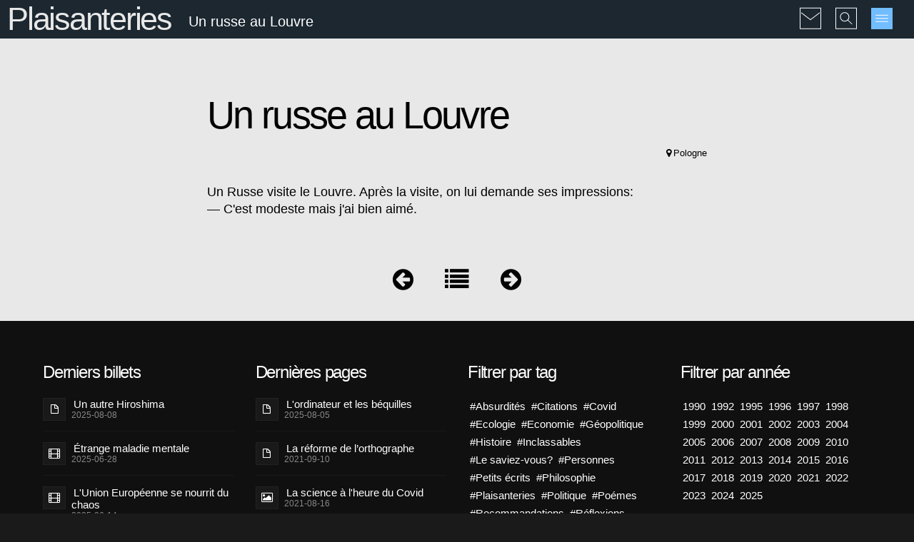

--- FILE ---
content_type: text/html; charset=UTF-8
request_url: https://christopher-jablonski.com/fr/bonus/plaisanteries/russe-au-louvre
body_size: 5542
content:

<!DOCTYPE html>
<html lang="fr" class="responsive">

<head>
	<meta http-equiv="Content-Type" content="text/html; charset=utf-8" />
	<meta name="viewport" content="width=device-width, initial-scale=1, maximum-scale=2, user-scalable=yes" /> 

	<title>Un russe au Louvre | Plaisanteries</title>

			
		<meta name="description" content="Ce qui fait rire ailleurs">
	<meta name="keywords" content="">
	
	<meta name="author" content="www.christopher-jablonski.com" />

<!-- avalaible page transalations -->
<link rel="alternate" hreflang="en" href="https://christopher-jablonski.com/en/bonus/jokes/russian-at-the-louvre" />
<link rel="alternate" hreflang="pl" href="https://christopher-jablonski.com/pl/bonus/dowcipy/rosjanin-w-luwrze" />
<link rel="alternate" hreflang="x-default" href="https://christopher-jablonski.com" />
<!-- avalaible page transalations end -->

	<link rel="icon" type="image/x-icon" href="/favicon.ico"> 
	<link rel="apple-touch-icon" href="/assets/img/touch-icon-iphone.png">
	<link rel="apple-touch-icon" sizes="76x76" href="/assets/img/touch-icon-ipad.png">
	<link rel="apple-touch-icon" sizes="120x120" href="/assets/img/touch-icon-iphone-retina.png">
	<link rel="apple-touch-icon" sizes="152x152" href="/assets/img/touch-icon-ipad-retina.png">

	<link rel="apple-touch-icon" href="https://christopher-jablonski.com/assets/img/apple-touch-icon.png" />
	<meta name="apple-mobile-web-app-title" content="Christophe Jablonski - webmaster, webdesigner, auteur multimedia">

	<noscript>
		<style>
		body {background-color: #fff !important; color: #000 !important; font-size: 1.5em !important; padding: 1em !important;}
		</style>
		This website will not display properly without JavaScript enabled - Ce site ne peut pas s'afficher correctement sans JavaScript - Strony nie wyświetlą się poprawnie bez JavaScript.
	</noscript>

<!-- CSS commun -->
	<link rel="stylesheet" href="/assets/font-awesome/css/font-awesome.min.css"> 
	<link rel="stylesheet" href="/assets/css/basic.css"> 
	<link rel="stylesheet" href="/assets/css/animate.css"> 
	<link rel="stylesheet" href="/assets/css/grid.css"> 
	<link rel="stylesheet" href="/assets/css/grve-slider.css"> 
	<link rel="stylesheet" href="/assets/css/elements.css"> 
	<link rel="stylesheet" href="/assets/css/responsive.css"> 
	<link rel="stylesheet" href="/assets/css/isotope.css"> 

<!-- Modernizr -->
	<script src="/assets/js/modernizr.custom.js"></script> 

<!-- Google Fonts -->
	<link href='https://fonts.googleapis.com/css?family=Lato:300,400%7CRaleway:100,400,300,500,600,700%7COpen+Sans:400,500,600' rel='stylesheet' type='text/css'>


	<link rel="stylesheet" href="/assets/css/gris.css"> 
	<link rel="stylesheet" href="/assets/css/kris-global.css"> 

<!-- if page parent css -->
<link rel="stylesheet" href="https://christopher-jablonski.com/content/08-bonus/2-plaisanteries/dowcipy.css">
<!-- if page css -->

<!-- if page javascript -->

<!-- start iFrame resize -->
<!-- end iFrame resize -->
</head>

<body>

<!-- Skip links -->
<ul class="ahem">
<li><a href="#contenu">Aller au contenu principal</a></li>
<li><a href="#sitemenu">Aller au menu du site</a></li>
</ul>
<!-- CONTENT ======= -->
<div id="wrapper">




<!-- THEME BODY ============================= -->
<div id="theme-body">


<!-- HEADER ================================== -->
<header id="header" data-height="54">

<!-- start bandeau noir -->
<div class="container">

<!-- 
	<div class="logo"><a style="width:35px; height:35px;margin-left:5px;" href="" title="">
	<img src="/assets/img/graphics/home-button.svg" alt="Home"></a></div>
 -->

	<div class="page-title" style="padding-left: 10px;">
						<h2 class="title"><a href="https://christopher-jablonski.com/fr/bonus/plaisanteries" title="index">Plaisanteries</a></h2>
			<div class="sub-title"><span>Un russe au Louvre</span></div>			
			</div>
	<ul class="header-options">
		<!-- <li><a style="width:30px; height:30px;margin-top:13px;" href="" title=""><img src="/assets/img/graphics/home-button.svg" alt="Home"></a></li> -->		<li><a class="header-contact-btn header-options-popup" style="width:30px !important; height:30px !important;margin-top:0;" href="#contact-modal" title="M’écrire"><img src="/assets/img/graphics/contact-button.svg" alt="Contact Menu"></a></li>
		<li><a class="header-search-btn header-options-popup" style="width:30px !important; height:30px !important;margin-top:0;" href="#search-modal" title="Rechercher"><img src="/assets/img/graphics/search-button.svg" alt="Search Menu"></a></li>
		<li><a href="javascript:void();" class="menu-btn" title="Menu principal"><img src="/assets/img/graphics/menu-button.svg" alt="Main Menu"></a></li>
	</ul>

</div>
<!-- end bandeau noir -->

<!-- start modal Search -->
<div id="search-modal" class="header-modal mfp-hide">
	<form class="search" method="get" action="https://christopher-jablonski.com/fr/search">
	<input type="submit" value="&#xf002;" class="search-btn">
	<input id="search" name="q" type="text" value="..." placeholder="Rechercher...">
	</form>
</div>
<!-- end modal Search -->

<!-- start modal Email -->
<div id="contact-modal" class="header-modal mfp-hide">
	<p class="light-text highlight" style="font-size: 2em;">Laissez-moi un message...</p>
	<!-- Form -->
	<form class="element form">
		<div class="form-input">
			<i class="icon-user"></i>
			<input type="text" name="name" placeholder="Nom *">
		</div>
		<div class="form-input">
			<i class="icon-envelope"></i>
			<input type="text" name="email" placeholder="Email *"> 
		</div>
		<div class="form-input">
			<i class="icon-pencil"></i>
			<input type="text" name="subject" placeholder="Sujet *"> 
		</div>
		<div class="form-textarea">
			<textarea name="message" placeholder="Message *"></textarea> 
		</div>
		<div class="form-input">
			<h6 class="light-text highlight">Quiz: Prouvez que vous n'êtes pas un robot:</h6>
			<input type="text" name="quiz" placeholder="Combien d'heures s'écoulent entre un mercredi et un jeudi ?"> 
		</div>
		<a class="btn primary btn-medium form-button">Envoyer</a>
		<div class="form-result"></div>
	</form>
	<!-- End Form -->
</div>
<!-- end modal Email -->

</header>
<!-- HEADER END ============================== -->

<!-- START CONTENT ================================= -->
<section class="section" id="contenu">

<div class="container">
<div class="main-content">

	
<h1 class="ahem">Un russe au Louvre</h1>

<div class="text">
<h1>Un russe au Louvre</h1>
<p class="provenance">Pologne</p>
<p>Un Russe visite le Louvre. Après la visite, on lui demande ses impressions:<br />
— C'est modeste mais j'ai bien aimé.</p></div>

</div><!-- /.main-content (sidebar outside) -->
</div><!-- /.container -->
</section>

<!-- navig.bottom -->
<section class="prev-next-links">
	<a href="https://christopher-jablonski.com/fr/bonus/plaisanteries/repliques" title="Répliques"><i class="awicon icon-circle-arrow-left"></i></a>

<a href="https://christopher-jablonski.com/fr/bonus/plaisanteries" title="Plaisanteries"><i class="awicon icon-list"></i></a>

<a href="https://christopher-jablonski.com/fr/bonus/plaisanteries/sarko-chez-une-voyante" title="Sarko chez une voyante"><i class="awicon icon-circle-arrow-right"></i></a>
</section>
<!-- navig.bottom end -->

<!-- END CONTENT ================================== -->


<!-- FOOTER ================================ -->
<footer class="section">
<!-- container-->
<div class="container">
<!-- main row -->
<div class="row">

<div class="column-4-4 tablet-column-1">
<!-- Row (4 cols)-->
<div class="row">

	<!-- Column 1 (posts) -->
	<div class="column-1-4">
		<!-- Start Latest News -->
		<div class="widget latest-news">
			<h5 class="widget-title">Derniers billets</h5>
			

<!--start IF POST TEXT -->
<div class="widget latest-news">
<ul class="widget-title">
	<li class="standard-post">
	<a class="title" href="https://christopher-jablonski.com/fr/blog/un-autre-hiroshima">Un autre Hiroshima</a>
	<div class="latest-news-date"><time datetime="2025-08-08T00:00:00+00:00">
	2025-08-08</time></div>
	</li>
	<li class="video-post">
	<a class="title" href="https://christopher-jablonski.com/fr/blog/etrange-maladie-mentale">&Eacute;trange maladie mentale</a>
	<div class="latest-news-date"><time datetime="2025-06-28T00:00:00+00:00">
	2025-06-28</time></div>
	</li>
	<li class="video-post">
	<a class="title" href="https://christopher-jablonski.com/fr/blog/ue-se-nourrit-du-chaos">L'Union Europ&eacute;enne se nourrit du chaos</a>
	<div class="latest-news-date"><time datetime="2025-06-14T00:00:00+00:00">
	2025-06-14</time></div>
	</li>
	<li class="quote-post">
	<a class="title" href="https://christopher-jablonski.com/fr/blog/rothschild-controle-argent">Rothschild: Donnez-moi le contr&ocirc;le...</a>
	<div class="latest-news-date"><time datetime="2025-06-13T00:00:00+00:00">
	2025-06-13</time></div>
	</li>
	<li class="video-post">
	<a class="title" href="https://christopher-jablonski.com/fr/blog/la-paix-nucleaire">La paix nucl&eacute;aire...</a>
	<div class="latest-news-date"><time datetime="2024-10-22T00:00:00+00:00">
	2024-10-22</time></div>
	</li>
</ul>
</div>
<!-- end IF POST TEXT-->
		</div>
		<!-- End Latest News -->
	</div>
	<!-- Column 1 end -->

	<!-- Column 2 (pages) -->
	<div class="column-1-4">
		<!-- Latest Pages -->
		<div class="widget latest-news">
			<h5 class="widget-title">Dernières pages</h5>
			

<!--start IF POST TEXT -->
<div class="widget latest-news">
<ul>
	<li class="standard-post">
	<a class="title" href="https://christopher-jablonski.com/fr/bonus/plaisanteries/ordinateur-et-bequilles">L'ordinateur et les b&eacute;quilles</a>
	<div class="popular-post-date"><time datetime="2025-08-05T00:00:00+00:00">
	2025-08-05</time></div>
	</li>
	<li class="standard-post">
	<a class="title" href="https://christopher-jablonski.com/fr/bonus/plaisanteries/la-reforme-de-lortographe">La r&eacute;forme de l&rsquo;orthographe</a>
	<div class="popular-post-date"><time datetime="2021-09-10T00:00:00+00:00">
	2021-09-10</time></div>
	</li>
	<li class="image-post">
	<a class="title" href="https://christopher-jablonski.com/fr/bonus/plaisanteries/covid-pseudoscience">La science &agrave; l'heure du Covid</a>
	<div class="popular-post-date"><time datetime="2021-08-16T00:00:00+00:00">
	2021-08-16</time></div>
	</li>
	<li class="image-post">
	<a class="title" href="https://christopher-jablonski.com/fr/bonus/plaisanteries/covid-liberte">Llibert&eacute; &agrave; l'heure du Covid</a>
	<div class="popular-post-date"><time datetime="2021-08-15T00:00:00+00:00">
	2021-08-15</time></div>
	</li>
	<li class="image-post">
	<a class="title" href="https://christopher-jablonski.com/fr/bonus/plaisanteries/covid-informations">Informations &agrave; l'heure du Covid</a>
	<div class="popular-post-date"><time datetime="2021-08-15T00:00:00+00:00">
	2021-08-15</time></div>
	</li>
</ul>
</div>
<!-- end IF POST TEXT-->
		</div>
		<!-- End Latest Pages -->
	</div>
	<!-- Column 2 end -->

	<!-- Column 3 (tags) -->
	<div class="column-1-4">
	<!-- All Tags -->
	<div class="widget tags">
		<h5 class="widget-title">Filtrer par tag</h5>
 
<div class="widget tags center">
		<ul>
				<li><a  href="https://christopher-jablonski.com/fr/explorator?q=absurdites">#Absurdités</a></li>
				<li><a  href="https://christopher-jablonski.com/fr/explorator?q=citations">#Citations</a></li>
				<li><a  href="https://christopher-jablonski.com/fr/explorator?q=covid">#Covid</a></li>
				<li><a  href="https://christopher-jablonski.com/fr/explorator?q=ecologie">#Ecologie</a></li>
				<li><a  href="https://christopher-jablonski.com/fr/explorator?q=economie">#Economie</a></li>
				<li><a  href="https://christopher-jablonski.com/fr/explorator?q=geopolitique">#Géopolitique</a></li>
				<li><a  href="https://christopher-jablonski.com/fr/explorator?q=histoire">#Histoire</a></li>
				<li><a  href="https://christopher-jablonski.com/fr/explorator?q=inclassables">#Inclassables</a></li>
				<li><a  href="https://christopher-jablonski.com/fr/explorator?q=curiosites">#Le saviez-vous?</a></li>
				<li><a  href="https://christopher-jablonski.com/fr/explorator?q=personnes">#Personnes</a></li>
				<li><a  href="https://christopher-jablonski.com/fr/explorator?q=nouvelles">#Petits écrits</a></li>
				<li><a  href="https://christopher-jablonski.com/fr/explorator?q=philosophie">#Philosophie</a></li>
				<li><a  href="https://christopher-jablonski.com/fr/explorator?q=plaisanteries">#Plaisanteries</a></li>
				<li><a  href="https://christopher-jablonski.com/fr/explorator?q=politique">#Politique</a></li>
				<li><a  href="https://christopher-jablonski.com/fr/explorator?q=poemes">#Poémes</a></li>
				<li><a  href="https://christopher-jablonski.com/fr/explorator?q=recommandations">#Recommandations</a></li>
				<li><a  href="https://christopher-jablonski.com/fr/explorator?q=reflexions">#Réflexions</a></li>
				<li><a  href="https://christopher-jablonski.com/fr/explorator?q=sculptures">#Sculptures</a></li>
				<li><a  href="https://christopher-jablonski.com/fr/explorator?q=statistiques">#Statistiques</a></li>
				<li><a  href="https://christopher-jablonski.com/fr/explorator?q=traductions">#Traductions et réimpressions</a></li>
				<li><a  href="https://christopher-jablonski.com/fr/explorator?q=union">#UE</a></li>
				<li><a  href="https://christopher-jablonski.com/fr/explorator?q=ukraine">#Ukraine</a></li>
				<li><a  href="https://christopher-jablonski.com/fr/explorator?q=webdesign">#Webdesign</a></li>
			</ul>
</div><!-- end TAGS -->
</div>
	<!-- End All Tags -->

	<!-- All ContentTypes -->
	<div class="widget tags">
		<h5 class="widget-title">Filtrer par contenu</h5>
 
<div class="widget tags center">
		<ul>
				<li><a  href="https://christopher-jablonski.com/fr/explorator?q=standard">#</a></li>
				<li><a  href="https://christopher-jablonski.com/fr/explorator?q=audio">#Audio</a></li>
				<li><a  href="https://christopher-jablonski.com/fr/explorator?q=interactives">#Cartes interactives</a></li>
				<li><a  href="https://christopher-jablonski.com/fr/explorator?q=dessins">#Dessins</a></li>
				<li><a  href="https://christopher-jablonski.com/fr/explorator?q=galeries">#Galeries</a></li>
				<li><a  href="https://christopher-jablonski.com/fr/explorator?q=pdf">#PDF</a></li>
				<li><a  href="https://christopher-jablonski.com/fr/explorator?q=videos">#Vidéos</a></li>
			</ul>
</div><!-- end Types -->
</div>
	<!-- End All ContentTypes -->


</div>
	<!-- Column 3 end -->
	
	<!-- Column 4 (years+socials) -->
	<div class="column-1-4">
	<!-- Years -->
	<div class="widget tags">
		<h5 class="widget-title">Filtrer par année</h5>
<div class="widget tags center">
		<ul>
				<li><a  href="https://christopher-jablonski.com/fr/explorator?q=1990">1990</a></li>
				<li><a  href="https://christopher-jablonski.com/fr/explorator?q=1992">1992</a></li>
				<li><a  href="https://christopher-jablonski.com/fr/explorator?q=1995">1995</a></li>
				<li><a  href="https://christopher-jablonski.com/fr/explorator?q=1996">1996</a></li>
				<li><a  href="https://christopher-jablonski.com/fr/explorator?q=1997">1997</a></li>
				<li><a  href="https://christopher-jablonski.com/fr/explorator?q=1998">1998</a></li>
				<li><a  href="https://christopher-jablonski.com/fr/explorator?q=1999">1999</a></li>
				<li><a  href="https://christopher-jablonski.com/fr/explorator?q=2000">2000</a></li>
				<li><a  href="https://christopher-jablonski.com/fr/explorator?q=2001">2001</a></li>
				<li><a  href="https://christopher-jablonski.com/fr/explorator?q=2002">2002</a></li>
				<li><a  href="https://christopher-jablonski.com/fr/explorator?q=2003">2003</a></li>
				<li><a  href="https://christopher-jablonski.com/fr/explorator?q=2004">2004</a></li>
				<li><a  href="https://christopher-jablonski.com/fr/explorator?q=2005">2005</a></li>
				<li><a  href="https://christopher-jablonski.com/fr/explorator?q=2006">2006</a></li>
				<li><a  href="https://christopher-jablonski.com/fr/explorator?q=2007">2007</a></li>
				<li><a  href="https://christopher-jablonski.com/fr/explorator?q=2008">2008</a></li>
				<li><a  href="https://christopher-jablonski.com/fr/explorator?q=2009">2009</a></li>
				<li><a  href="https://christopher-jablonski.com/fr/explorator?q=2010">2010</a></li>
				<li><a  href="https://christopher-jablonski.com/fr/explorator?q=2011">2011</a></li>
				<li><a  href="https://christopher-jablonski.com/fr/explorator?q=2012">2012</a></li>
				<li><a  href="https://christopher-jablonski.com/fr/explorator?q=2013">2013</a></li>
				<li><a  href="https://christopher-jablonski.com/fr/explorator?q=2014">2014</a></li>
				<li><a  href="https://christopher-jablonski.com/fr/explorator?q=2015">2015</a></li>
				<li><a  href="https://christopher-jablonski.com/fr/explorator?q=2016">2016</a></li>
				<li><a  href="https://christopher-jablonski.com/fr/explorator?q=2017">2017</a></li>
				<li><a  href="https://christopher-jablonski.com/fr/explorator?q=2018">2018</a></li>
				<li><a  href="https://christopher-jablonski.com/fr/explorator?q=2019">2019</a></li>
				<li><a  href="https://christopher-jablonski.com/fr/explorator?q=2020">2020</a></li>
				<li><a  href="https://christopher-jablonski.com/fr/explorator?q=2021">2021</a></li>
				<li><a  href="https://christopher-jablonski.com/fr/explorator?q=2022">2022</a></li>
				<li><a  href="https://christopher-jablonski.com/fr/explorator?q=2023">2023</a></li>
				<li><a  href="https://christopher-jablonski.com/fr/explorator?q=2024">2024</a></li>
				<li><a  href="https://christopher-jablonski.com/fr/explorator?q=2025">2025</a></li>
			</ul>
</div>
	</div>
	<!-- End years -->
	
	<!-- start LANGUES -->
	<h5 class="widget-title">Filtrer par langue</h5>
<div class="widget tags">
		<ul>
				<li><a  href="https://christopher-jablonski.com/en/explorator/?q=en">en</a></li>
				<li><a  href="https://christopher-jablonski.com/fr/explorator/?q=fr">fr</a></li>
				<li><a  href="https://christopher-jablonski.com/pl/explorator/?q=pl">pl</a></li>
			</ul>
</div>
	<!-- end LANGUES -->

	<!-- Socials -->
	<div class="widget social">
		<h5 class="widget-title">Recommander</h5>
		<ul>
			<li><a href="https://www.facebook.com/sharer/sharer.php?u=https://christopher-jablonski.com/fr/bonus/plaisanteries/russe-au-louvre" title="Facebook" target="_blank"><i class="icon-facebook"></i></a></li>
			<li><a href="https://twitter.com/home?status=https://christopher-jablonski.com/fr/bonus/plaisanteries/russe-au-louvre" title="Twitter" target="_blank"><i class="icon-twitter"></i></a></li>
			<li><a href="https://www.linkedin.com/shareArticle?mini=true&amp;url=https://christopher-jablonski.com/fr/bonus/plaisanteries/russe-au-louvre" title="Linkedin" target="_blank"><i class="icon-linkedin-sign"></i></a></li>
			<li><a href="https://plus.google.com/share?url=https://christopher-jablonski.com/fr/bonus/plaisanteries/russe-au-louvre" title="Google+" target="_blank"><i class="icon-google-plus-sign"></i></a></li>
			<li><a href="https://pinterest.com/pin/create/button/?url=&amp;media=https://christopher-jablonski.com/fr/bonus/plaisanteries/russe-au-louvre&amp;description=" title="Pinterest" target="_blank"><i class="icon-pinterest-sign"></i></a></li>
			<li><a href="mailto:?&amp;subject=Lien%20Christophe%20Jablonski&amp;body=Bonjour,%0Aje%20te%20recommande%20une%20page%20du%20site%20de%20Christophe%20Jablonski%20%3A%0Ahttps://christopher-jablonski.com/fr/bonus/plaisanteries/russe-au-louvre" title="Email" target="_blank"><i class="icon-envelope"></i></a></li>
		</ul>
	</div>
	<!-- End Socials -->

	</div>
	<!-- Column 4 end -->

</div><!-- Row (4 cols) end -->
</div><!-- /.column-4-4 -->
</div><!-- main row end -->
</div><!-- container end -->

<section class="footer-bar">
	<div class="container">
		<div class="row">

			<div class="column-1-1">
				<div class="copyright">
					<a href="https://christopher-jablonski.com/fr">&copy; 2004-2026 Christophe Jablonski</a>
					 • <a href="https://christopher-jablonski.com/fr/conditions">Conditions d'utilisation</a> • <a href="https://christopher-jablonski.com/fr/sitemap">Plan du site</a>
				</div>
			</div>

		</div>
	</div>
</section>
<!-- section footer-bar end -->

</footer>
<!-- FOOTER END ============================ -->

</div><!-- /.theme-body -->
</div><!-- /.wrapper -->

<!-- MAIN NAVIGATION ========== -->
<nav class="main-menu" id="sitemenu">
<p class="ahem">Menu du site :</p>
<div class="close-btn"></div>

<!-- START treemenu -->
  <ul>
<!-- start modal Language Selector -->
	<li id="mmlang" class="center">	  
				<span style="padding: 0 5px;">
		  <a href="https://christopher-jablonski.com/en/bonus/jokes/russian-at-the-louvre" >
			<img src="/assets/img/flag-en.png" alt="English" title="English" style="width: 25px;">
		  </a>
		</span>
				<span style="padding: 0 5px;">
		  <a href="https://christopher-jablonski.com/fr/bonus/plaisanteries/russe-au-louvre"  class="active current">
			<img src="/assets/img/flag-fr.png" alt="French" title="French" style="width: 25px;">
		  </a>
		</span>
				<span style="padding: 0 5px;">
		  <a href="https://christopher-jablonski.com/pl/bonus/dowcipy/rosjanin-w-luwrze" >
			<img src="/assets/img/flag-pl.png" alt="Polish" title="Polish" style="width: 25px;">
		  </a>
		</span>
		 	</li>
<!-- end modal Language Selector -->


		<li >
		  <a  href="https://christopher-jablonski.com/fr">Accueil</a>

		  
		</li>

    
		<li >
		  <a  href="https://christopher-jablonski.com/fr/presentation">Pr&eacute;sentation</a>

		  			  <ul class="submenu" >
									<li >
					  <a href="https://christopher-jablonski.com/fr/presentation/portfolio">Portfolio</a>
					</li>
									<li >
					  <a href="https://christopher-jablonski.com/fr/presentation/testimonials">R&eacute;f&eacute;rences</a>
					</li>
							  </ul>
	      
		</li>

    
		<li >
		  <a  href="https://christopher-jablonski.com/fr/blog">Blog</a>

		  
		</li>

    
		<li >
		  <a  href="https://christopher-jablonski.com/fr/invites">Invit&eacute;s</a>

		  			  <ul class="submenu" >
									<li >
					  <a href="https://christopher-jablonski.com/fr/invites/agnieszka-bieniasz">Agnieszka Bieniasz</a>
					</li>
									<li >
					  <a href="https://christopher-jablonski.com/fr/invites/anne-guerin-castell">Anne Gu&eacute;rin-Castell</a>
					</li>
									<li >
					  <a href="https://christopher-jablonski.com/fr/invites/antoine-leaument">Antoine L&eacute;aument</a>
					</li>
									<li >
					  <a href="https://christopher-jablonski.com/fr/invites/khaled-freak">Khaled Freak</a>
					</li>
									<li >
					  <a href="https://christopher-jablonski.com/fr/invites/la-parisienne-liberee">La parisienne lib&eacute;r&eacute;e</a>
					</li>
									<li >
					  <a href="https://christopher-jablonski.com/fr/invites/maria-grodecka">Maria Grodecka</a>
					</li>
									<li >
					  <a href="https://christopher-jablonski.com/fr/invites/philippe-genty">Philippe Genty</a>
					</li>
									<li >
					  <a href="https://christopher-jablonski.com/fr/invites/serge-belliot">Serge Belliot</a>
					</li>
									<li >
					  <a href="https://christopher-jablonski.com/fr/invites/zofia-badura">Zofia Badura</a>
					</li>
									<li >
					  <a href="https://christopher-jablonski.com/fr/invites/zofia-beszczynska">Zofia Beszczyńska</a>
					</li>
							  </ul>
	      
		</li>

    
		<li >
		  <a  href="https://christopher-jablonski.com/fr/famille">Pages familiales</a>

		  			  <ul class="submenu" >
									<li >
					  <a href="https://christopher-jablonski.com/fr/famille/alicja-marzec">Alicja Marzec</a>
					</li>
									<li >
					  <a href="https://christopher-jablonski.com/fr/famille/andrzej-jablonski">Andrzej Jabłoński</a>
					</li>
									<li >
					  <a href="https://christopher-jablonski.com/fr/famille/emilia-czapska">Emilia Czapska</a>
					</li>
									<li >
					  <a href="https://christopher-jablonski.com/fr/famille/ewelina-marzec">Ewelina Marzec</a>
					</li>
									<li >
					  <a href="https://christopher-jablonski.com/fr/famille/f11">F11</a>
					</li>
									<li >
					  <a href="https://christopher-jablonski.com/fr/famille/jerzy-jablonski">Jerzy Jabłoński</a>
					</li>
									<li >
					  <a href="https://christopher-jablonski.com/fr/famille/joseph-henelt">Joseph Henelt</a>
					</li>
									<li >
					  <a href="https://christopher-jablonski.com/fr/famille/kris">Kris</a>
					</li>
									<li >
					  <a href="https://christopher-jablonski.com/fr/famille/krystyna-jablonska">Krystyna Jabłońska</a>
					</li>
									<li >
					  <a href="https://christopher-jablonski.com/fr/famille/marian-jablonski">Marian Jabłoński</a>
					</li>
									<li >
					  <a href="https://christopher-jablonski.com/fr/famille/teresa-kunigiel">Teresa Kunigiel</a>
					</li>
									<li >
					  <a href="https://christopher-jablonski.com/fr/famille/genealogie">G&eacute;n&eacute;alogie</a>
					</li>
							  </ul>
	      
		</li>

    
		<li  class="current">
		  <a  href="https://christopher-jablonski.com/fr/bonus">Bonus</a>

		  			  <ul class="submenu"  style="display:block;">
									<li  class="current">
					  <a href="https://christopher-jablonski.com/fr/bonus/plaisanteries">Plaisanteries</a>
					</li>
									<li >
					  <a href="https://christopher-jablonski.com/fr/bonus/predispositions">Pr&eacute;dispositions</a>
					</li>
									<li >
					  <a href="https://christopher-jablonski.com/fr/bonus/tests">Tests</a>
					</li>
									<li >
					  <a href="https://christopher-jablonski.com/fr/bonus/webcolors">Webcolors</a>
					</li>
							  </ul>
	      
		</li>

      </ul>
<!-- END treemenu -->
</nav>

<!-- JS LIBRARIES -->
<div>
<script src="/assets/js/jquery-1.9.1.min.js"></script>
<script src="/assets/js/jquery.easing.1.3.js"></script>
<script src="/assets/js/jquery.appear.js"></script>
<script src="/assets/js/afterresize.js"></script>
<script src="/assets/js/imagesloaded.pkgd.min.js"></script>
<script src="/assets/js/jquery.carouFredSel-6.2.1.js"></script>
<script src="/assets/js/jquery.touchSwipe.min.js"></script>
<script src="/assets/js/jquery.flexslider.js"></script>
<script src="/assets/js/jquery.fitvids.js"></script>
<script src="/assets/js/retina-1.1.0.min.js"></script>
<script type="text/javascript" src="/assets/js/jquery.hoverdir.js"></script>
<script src="/assets/js/jquery.isotope.min.js"></script>
<script src="/assets/js/jquery.magnific-popup.min.js"></script>
<script src="/assets/js/jquery.parallax.min.js"></script>
<script src="/assets/js/jquery.transit.js"></script>
<script src="/assets/js/jquery.sticky.js"></script>
<script src="/assets/js/main.js"></script>
</div>


</body>
</html>


--- FILE ---
content_type: text/css
request_url: https://christopher-jablonski.com/assets/css/gris.css
body_size: 2469
content:
/**
* cette feuille remplace "aqua.css" et regroupe les modifications effectuées 
* sur des css originaux qu'elle overwrites. Ergo : elle doit être la dernière à être
* chargée !.
* Les css "animate.css"+"slider.css"+"isotope.css"+responsive.css" 
* n'ont pas été modifiées 
*
* moj bkgd gris = #e8e8e8 ;
* ich bleu menu = #72BDFF ;
*/

/* ====== start full "aqua.css" with modified colors + kris additions ======= */

 /* ------ Body - widac przy animacjach ------ */
body {
	background-color: #1a1a1a; 
}

/* ------ Slider Caption ------ */
.slider-caption.light {
	color: #fff !important;
}

.slider-caption.dark {
	color: #000 !important;
}

.slider-caption .dark-bg {
	color: #fff !important;
	background-color: rgba(0,0,0,0.3);
}

/* ------ Main Menu ------ */
.main-menu a {
	color: #fff;
}

.main-menu a:hover,
.main-menu .active > a ,
.main-menu .current > a{
	color: #72BDFF;
}

/* ------ Main Body ------ */

/* ------ Borders ------ */
.tabs-title li ,
.pagination li a,
.latest-news li,
.latest-news li:before,
.popular-post li,
.tags li a,
.horizontal-tab .tabs-title,
.social li a,
.search-btn,
.archives li ,
.categories li ,
.contact-info li,
.widget.comments li,
.blog-masonry .post-content,
.blog-label .post-wraper,
.blog-label .post-content,
.filter li ,
.header-style-2 .menu,
.header-style-3 .menu,
.portfolio-nav,
.portfolio-nav li,
.menu-responsive .menu  li,
.accordion.style-2 .title,
.about-author,
.comment-content ,
.blog-label .post-format,
.related-post .filter,
.image-hover-icon ,
#topbar-responsive #topbar-left ,
#topbar-responsive #topbar-right,
.post-quote .post-content ,
.post-link .post-content,
.toggle.style-2 .title,
.section,
.form-result.active,
.awicon-box:hover .awicon:after,
.bar,
.title-line:after,
.title-line:before,
/* 
.title-double-line:after,
.title-double-line:before,
 */
hr,
code,
table,
tr,
th,
td,
.header-search,
input[type='text'],
input[type='input'],
input[type='password'],
input[type='email'],
input[type='number'],
input[type='url'],
input[type='tel'],
input[type='search'],
textarea{
	border-color: #999 !important;
}

/* ------ Primary Border ------ */
.btn.primary,
.awicon-box.white-box .awicon {
	border-color: #72BDFF;
}

.btn.primary:hover {
	border-color: #1c2730 !important;
}

/* ------ Primary Background ------ */
.primary,
.tabs-title li.active,
.tabs-title li.active:hover,
.pagination li a.current,
.accordion.style-1 .title.active:before,
.toggle.style-1 .title.active:before,
.accordion.style-2 .title.active,
.toggle.style-2 .title.active,
.filter li.selected,
.filter li.selected:hover,
.search-btn:hover,
.style-2 th,
.mobile .style-2 td:first-child ,
.awicon-box.white-box .awicon,
.menu > li > a:after,
.awicon-box:after,
blockquote:before,
.page-title-primary-bg,
.menu-btn  ,
.close-btn ,
.carousel-btn,
.slider .flex-direction-nav li a  {
	background-color: #72BDFF !important;
	color: #fff;
}

::selection {
	background-color: #72BDFF;
	color: #fff;
}

::-moz-selection {
	background-color: #72BDFF; 
	color: #fff;
}

/* ------ Primary Text ------ */
a,
.post-title:hover,
.blockquote:before,
.latest-news .title:hover,
.popular-post .title:hover,
.single-post .post-meta a:hover,
.portfolio-title a:hover,
.list li:before ,
.archives a:hover,
.categories a:hover,
.portfolio-nav li a:hover,
.filter li:hover,
.related-post .filter li.selected,
.related-post .filter li:hover.selected,
.page-title .post-meta span:before,
.btn.btn-line:hover,
#search-modal .search-btn,
.hover-item a .hover-title:before {
	color: #999;
}

.highlight {
	color: #72BDFF !important;
}

/* ------ Primary Text Hover ------ */
a:hover {
	color: #1c2730;
}

/* ------ Primary Background Hover ------ */
#header,
.carousel figcaption,
.btn.primary:hover,
.blog .media,
.blog-masonry .media,
.tags li a:hover,
.social li a:hover,
.tabs-title li:hover,
.blog-label .post-wraper:hover .post-format:after {
	background-color: #1c2730 !important;
	color: #fff !important;
}

/* ------ Light Background ------ */
.tabs-title li,
.accordion.style-1 .title:before,
.toggle.style-1 .title:before,
.accordion.style-2 .title,
.toggle.style-2 .title ,
.bar,
.comment-content,
.post-quote .post-content,
.post-link .post-content,
.portfolio-nav li a:hover,
.related-post .filter,
.menu-responsive .menu ul.sub-menu,
.latest-news li:before,
.tags li a,
.social li a,
.filter li,
.form-result.active,
.blog-label .post-wraper ,
th,
.pagination li a,
.mobile td:first-child,
tbody tr:hover,
code ,
input[type='text'],
input[type='input'],
input[type='password'],
input[type='email'],
input[type='number'],
input[type='url'],
input[type='tel'],
input[type='search'],
textarea {
	background-color: transparent;
}

/* ------ Heading Colors ------ */
.main-content h1,
.main-content h2,
.main-content h3,
.main-content h4,
.main-content h5,
.main-content h6,
.sidebar h1,
.sidebar h2,
.sidebar h3,
.sidebar h4,
.sidebar h5,
.sidebar h6,
.post-title,
.box-title,
.portfolio-title a,
.blog-label a .post-title,
.accordion.style-1 .title.active {
	color: #000;
}

/* ------ Text Color ------ */
body,
.pagination li a,
.single-post .post-meta a,
.latest-news li:before,
.search-btn ,
.archives a,
.tags li a,
.categories a,
.portfolio-nav li a,
.blog-label a .post-date,
#theme-body .social li a,
blockquote.style-2:before {
	color:#666666;
}

/* ------ Feature Section ------ */
#feature-section {
	background-color: #000;
}

/* ------ Hovers ------ */
.mask  {
	background-color: #1c2730;
}

/* ------ Overlay ------ */
.white-overlay:before {
	background-color: #fff;
}

.black-overlay:before {
	background-color: #000;
}

.primary-overlay:before {
	background-color: #72BDFF;
}

/* ------ Icons Box ------ */
.awicon-box .awicon,
.awicon-box-small .awicon {
	color: #72BDFF;
}

.awicon-box:hover .box-title,
.awicon-box-small:hover .box-title{
	color: #72BDFF;
}

.awicon-box .awicon {
	border-color: #e9e9e9;
}

/* ------ Footer ------ */
footer {
	background-color: #111010;
	color: #fff;
}

/* ------ Text Color ------ */
footer .latest-news .title,
footer .popular-post .title,
footer .tags a,
footer .latest-news li:before,
footer .widget.social li a,
footer .archives a,
footer .categories a{
	color:#fff !important;
}

/*-- Primary Text Color --*/
footer .latest-news .title:hover,
footer .popular-post .title:hover,
footer .archives a:hover,
footer .categories a:hover{
	color:#000  !important; /* kris bylo #72BDFF */
}

/* ------ Primary Background Hover ------ */
footer .tags li a:hover,
footer .social li a:hover{
	background-color: #72BDFF !important;	
	color: #fff;
	opacity: 1;
}
/* dodaek kris */
footer a:hover {text-decoration: none !important;}
.copyright a {color: #fff !important;}
.copyright a:hover {color: #72BDFF !important;}


/* ------ Borders ------ */
footer .latest-news li,
footer .latest-news li:before,
footer .popular-post li,
footer .tags li a,
footer .social li a,
footer .search-btn,
footer .archives li ,
footer .categories li ,
footer .contact-info li,
footer .widget.comments li {
	border-color: rgba(255,255,255,0.04) !important;
}

/* ------ Light Background ------ */
footer .latest-news li:before,
footer .tags li a,
#theme-body footer .social li a {
	background-color: rgba(255,255,255,0.04);
}

/* ------ Footer Bar & Body (copyright) ------ */
.footer-bar,
.wrapper {
	background-color: #000;
}

/* ------ Color Section 01 ------ */
.color-section-1 {
	background-color: #1c2730;
	color: #fff;
	padding: 60px 0px 30px 0px;
}

/* ------ Color Section 02 ------ */
.color-section-2 {
	background-color: #1c2730;
}

/* ------ Color Section 03 ------ */
.color-section-3 {
	background-color: #F34522;
}

/* ------ Color Section 04 ------ */
.color-section-4 {
	background-color: #222222;
}

/* ------ Color Section 05 ------ */
.color-section-5 {
	background-color: #72BDFF;
}

/* ------ Color Section 06 (tutaj sa schowane kolorki harmonijki KRIS ------ */
.color-section-6 {
	background-color: #9E110B;
	/* background-color: #72BDFF; */
}

/* ------ Dark Section ------ */
.dark-color h1,
.dark-color h2,
.dark-color h3,
.dark-color h4,
.dark-color h5,
.dark-color h6 {
	color: #000;
}

.dark-color {
	color: #666666;
}

/* ------ Breadcrumb dark ------ */
.dark-color  .breadcrumb li a,
.dark-color  .breadcrumb li a:hover {
	color: #000;
}

/* ------ Light Section ------ */
.light-color,
.light-color h1,
.light-color h2,
.light-color h3,
.light-color h4,
.light-color h5,
.light-color h6 {
	color: #fff;
}

.light-color .title-line:after,
.light-color .title-line:before,
/* 
.light-color .title-double-line:after,
.light-color .title-double-line:before,
 */
.light-color hr {
	border-color: rgba(255,255,255,0.5) !important;
}

/* ------ Breadcrumb light ------ */
.light-color  .breadcrumb li a,
.light-color  .breadcrumb li a:hover  {
	color: #fff;
}
/* ======= end full "aqua.css" ========== */

/* ========= Ajouts de KRIS =========== */
.widget li .active {background-color: #72BDFF;}
/* dolozyc wszystkie "active", "selected" i "current" raz jeszcze tutaj, zeby wyswietlaly sie poprawnie */

/* 
@media (min-width: 1000px) {
.chapeau {
	max-width: 800px;
	margin: auto;
	text-align: justify;
	font-size: 1.2em; 
	font-weight: 200; 
}
}
 */

.pagination li a { color: #000 !important; text-decoration: none; }

.pagination li a:hover {
	background-color: #1c2730 !important;
	color: #000 !important;
}

/* search page */
.search-page form, .search-page input, .search-page .search-btn {font-size: 1em; color: #000; line-height: 1em;}

.isotope-item a:hover {color: #000 !important;}


--- FILE ---
content_type: text/css
request_url: https://christopher-jablonski.com/content/08-bonus/2-plaisanteries/dowcipy.css
body_size: 110
content:
.main-content {max-width: 700px; margin: auto;}
.main-content .date {font-size: 0.8em; text-align: right;}
/* .main-content h1 {color: #000; font-size: 3em;} */
.main-content h2 {color: #666; font-size: 1.5em; color: red;}
.main-content blockquote {font-style: italic;}

small {display: inline; vertical-align: middle; }


--- FILE ---
content_type: application/javascript
request_url: https://christopher-jablonski.com/assets/js/main.js
body_size: 6065
content:

(function($) {

	"use strict";

	var Main = {

		init: function() {
			
			//Header Settings
			this.headerSettings();
			
			//Feature Section
			this.featureSection();
			
			//Sticky
			this.stickyItems();
			
			//Header Options
			this.headerOptions();
			
			//Main Menu
			this.mainMenu();
			
			//Bg Loader
			this.bgLoader();
			
			//Animation Bg
			this.animatedBg();
			
			//Filters
			this.filters();
			
			//Portfolio Fields
			this.portfolioFields();
			
			//Section Full Width
			this.fullWidth();
			
			//Fixed Sidebar
			this.fixedSidebar();
			
			//Progress Bars
			this.progressBars();
			
			//Accordion Toggles
			this.accordionToggle();
			
			//Tabs
			this.tabs();
			
			//Info Box
			this.infoBox();
			
			//partners
			this.advancedPartners();
			
			//Video Bg
			this.videoBg();
			
			//Back to top
			this.backtoTop();
			
			//Carousel
			this.carousel();
				
			//Isotope
			this.isotope();
			
			//Hovers
			this.hovers();
			
			//Slider
			this.slider();
			
			//Magnific Popup
			this.popUp();
			
			//Map
			this.map();
			
			//Animations
			this.animations();
			
			//Contact Form
			this.contactForm();
			
			//Testimonial
			this.testimonial();

			//Stamp Gallery
			this.stampGallery();

			//Fit Vid
			this.fitVid();
		
		
		},
			
		headerSettings: function() {

			var header = $('#header'),
				headerHeight = parseInt(header.attr('data-height')),
				logo = header.find('.logo'),
				element = header.find('img');
			
			header.css('height',headerHeight);
			logo.css('height',headerHeight);
			logo.find('img').css('max-height',headerHeight);
			
			if(!$('#feature-section').length && !isMobile.any()){
				header.css('position','fixed');
			}
			
			//Show Header
			imagesLoaded(element,function(){
				
				header.animate({'opacity':1},500);
				$('#wrapper').css('visibility','visible');
				$('.sub-title span').stop(true,true).transition({ x: 0, delay:600 },600,'cubic-bezier(0.77, 0, 0.175, 1)');
				
			});	
	
		},
		
		stickyItems: function(){
			if(!isMobile.any() && $(window).width() > 1023 ){
			
				$('#header').sticky({ topSpacing: 0 });
			
			}
		},
		
		headerOptions: function() {
				
			$('.header-search-btn').click(function(){
			
				setTimeout(function () {
					$('#search-modal').find('#search').focus();
				}, 100);
				
			});
		
		},
		
		mainMenu: function() {
		
			var mainMenu = $('.main-menu'),
				menuItem = mainMenu.find(' > ul > li '),
				subMenu = menuItem.find(' ul '),
				btnMenu = $('<div/>', {'class':'mainmenu-btn'}),
				$this = this;
		
			menuItem.addClass('menu-item');
			subMenu.addClass('submenu');
			subMenu.parent().addClass('have-child');
			btnMenu.prependTo('.have-child');
			
			$('.menu-btn').click(function(event){

				
				$('#wrapper').toggleClass('menu-open');
					
					$('.main-menu').css('display','block');
					$('.main-menu > ul ').transition({ x: 0 },500,'cubic-bezier(0,0.9,0.3,1)', {queue: false});
					$('.close-btn ').transition({ x: 0, delay: 900 },300,'cubic-bezier(0,0.9,0.3,1)');
					

				event.preventDefault();
				
				menuItem.each(function(i) {
					$(this).transition({ x: 0, delay:i*200 },600,'cubic-bezier(0,0.9,0.3,1)', {queue: false});
				});
			});
			
			
			$('.mainmenu-btn').click(function(){
				
				$(this).parent().toggleClass('active');
				$(this).parent().find(' > .submenu ').slideToggle(200);
				
			});
			$('.close-btn').click(function (event){
			
				$('#wrapper').toggleClass('menu-open');
				
				menuItem.transition({ x: 320 },0);
				$(this).transition({ x: 320 },600,'cubic-bezier(0,0.9,0.3,1)', {queue: false});
				$('.main-menu > ul ').transition({ x: 320 },600,'cubic-bezier(0,0.9,0.3,1)',function(){
				
					subMenu.css('display','none');
					menuItem.removeClass('active');
					$('.main-menu').css('display','none');
				
				});
				
				event.preventDefault();
			});
			
		},
		
		featureSection: function(){
		
			if($('#feature-section').hasClass('fullscreen')) {
			
				
				var windowHeight = $(window).height(),
					windowWidth = $(window).width(),
					headerHeight = $('#header').attr('data-height');
					
				$('#feature-section').css({'height':windowHeight - headerHeight});
				$('#theme-body').css({'top':windowHeight - headerHeight});
				
				if(isMobile.any()) {
					$('#feature-section').css({'position':'relative'});
					$('#theme-body').css({'top':0});
				}
					
					
			} else {
			
				var featureHeight = $('#feature-section').attr('data-height');

				$('#feature-section').css({'height':featureHeight});
				$('#theme-body').css({'top':parseInt(featureHeight)});
				
				if(isMobile.any()) {
					$('#feature-section').css({'position':'relative'});
					$('#theme-body').css({'top':0});
				}
				
			}
		
			//Feature Slider
			if($('.feature-element.slider').length && $('#feature-section').hasClass('fullscreen')) {

				$('.feature-element.slider').find('.slides li').css({'height':windowHeight - headerHeight, 'width':windowWidth});
				
				if(!isMobile.any()) {
					$(window).on("scroll", function() {
					
						var $scroll = $(window).scrollTop();

						$('.feature-element.slider').find('.slider-caption').css({ 'opacity' : (1 - $scroll/600) });
						
						
					});
				}
			} else {
			
				$('.feature-element.slider').find('.slides li').css({'height':parseInt(featureHeight)});
				
			}
			
			//Feature Map
			if($('.feature-element.map').length && $('#feature-section').hasClass('fullscreen')) {
				
				if(isMobile.any()) {
					$('#feature-section, .feature-element.map').css({'height':windowHeight/2, 'width':windowWidth});
					$('#theme-body').css({'top':windowHeight/2});
				} else {	
					$('.feature-element.map').css({'height':windowHeight - headerHeight, 'width':windowWidth});
				}
				
			} else {
			
				$('.feature-element.map').css({'height':parseInt(featureHeight)});
				
			}
			
		},
		
		slider: function() {

			$('.slider').each(function(){
				var $that = $(this);
					
					$that.flexslider({
						animation: "fade",
						controlNav: false,
						smoothHeight: false,
						animationSpeed: 500,
						easing: "linear",
						nextText: " ",
						prevText: " ",
						directionNav: true,
						pauseOnHover: false,
						animationLoop: true,
						useCSS: true,
						slideshowSpeed: 3500
					});

				
			});	
			
		},
		
		testimonial: function(){
		
			$('.testimonial-carousel').each(function(){
				var $that = $(this);	
				$that.flexslider({
					animation: "slide",
					controlNav: true,
					animationLoop: true,
					slideshowSpeed: 3000,
					pauseOnHover: true,
					directionNav: false,
					smoothHeight: true
				});
			});
		
		},
		
		bgLoader: function() {

			$('.bg-image').each(function () {
				function imageUrl(input) {
					return input.replace(/"/g,"").replace(/url\(|\)$/ig, "");
				}
				var image = new Image(),
					$that = $(this);
				image.src = imageUrl($that.css('background-image'));
				image.onload = function () {
					$that.animate({'opacity':1},300);
				};
			});
			
		},
		
		animatedBg: function(){
		
			if($('.animated-bg').length){
				var bgPosition = 0;
				setInterval(function(){
					bgPosition++;
					$('.animated-bg').css('background-position',bgPosition+'px 0px');
				},75);
			}
		
		},
			
		popUp: function(){
		
			//IMAGE
			$('.image-popup').magnificPopup({ 
				type: 'image',
				fixedContentPos: false,
				fixedBgPos: false,
				mainClass: 'mfp-no-margins mfp-with-zoom',
				image: {
					verticalFit: true
				},
				zoom: {
					enabled: true,
					duration: 300
				}
			});
			
			//GALLERY
			$('.gallery-popup').magnificPopup({
				delegate: 'a',
				type: 'image',
				fixedContentPos: false,
				fixedBgPos: false,
				tLoading: 'Loading image #%curr%...',
				mainClass: 'mfp-img-mobile',
				gallery: {
					enabled: true,
					navigateByImgClick: true,
					preload: [0,1] // Will preload 0 - before current, and 1 after the current image
				},
				image: {
					tError: '<a href="%url%">The image #%curr%</a> could not be loaded.',
					titleSrc: function(item) {
						return item.el.find('.hover-title').html();
					}
				},
				zoom: {
					enabled: true,
					duration: 300
				}
			});
			
			//VIDEOS
			$('.youtube-popup, .vimeo-popup').magnificPopup({
				disableOn: 700,
				type: 'iframe',
				fixedContentPos: false,
				fixedBgPos: false,
				mainClass: 'mfp-fade',
				removalDelay: 160,
				preloader: false
			});
			
			//INLINE TUPE
			$('.header-options-popup').magnificPopup({
				type: 'inline',
				fixedContentPos: false,
				fixedBgPos: true,
				overflowY: 'auto',
				closeBtnInside: false,
				preloader: false,			
				midClick: true,
				removalDelay: 300,
				mainClass: 'mfp-bg my-mfp-zoom-in'
			});
		},
		
		animations: function(){
		
			if(isMobile.any()) {

				$('.animated-item').css('opacity',1);

				
			} else {
				$('.animated-item').each(function() {
					var timeDelay = $(this).attr('data-delay');
					$(this).appear(function() {
					var $that = $(this);
						setTimeout(function () {
							$that.addClass('animated');
						}, timeDelay);
					},{accX: 0, accY: -150});

				});
			}
		},
		
		carousel: function() {

			$('.carousel').each(function(){
				var carousel = $(this),
					carouselItem = carousel.find('.carousel-item'),
					element = carousel.find('img'),
					columns = parseInt($(this).attr('data-columns'));
				
				this.calculateColumns = function(){
				
					if($(window).width() < 801 && $(window).width() > 385) {
						columns = 2;
					} else
					if($(window).width() < 385) {
						columns = 1;
					} 
					else {
						columns = parseInt($(this).attr('data-columns'));
					}
					
				}
				this.calculateColumns();
				
				imagesLoaded(element,function(){

					var itemWidth = carousel.width() / columns;
					carousel.animate({'opacity':1});

					carousel.carouFredSel({
						auto: true,
						scroll : {
							fx: "scroll",
							duration: 800,
							easing: "easeInOutCubic",						
							pauseOnHover: true
						},
						prev: '#prev2',
						next: '#next2',
						pagination: "#pager2",
						circular: true,
						responsive: true,
						padding     : 10,
						align       : "center",
						swipe: {
							onMouse: true,
							onTouch: true
						},
						items: {
							height : 'auto',
							width  : itemWidth,
							visible: columns
						}
					},{
						wrapper: {
							element: "div",
							classname: "carousel-inner"
						}
					});
						
				});
				
				if(isMobile.any()){
					carouselItem.each(function(){
					
						var carouselLink = $(this).find('.btn'),
							carouselLinkClone = $('<a/>', {'class':'carousel-btn'});
							
						carouselLink.clone().attr('class','carousel-btn').empty().prependTo($(this));
											
					});
				}

			});
		},
		
		isotope: function() {
		
			$('.isotope-container').each( function() {
				var $container = $(this),
					layout = $(this).attr('data-layout'),
					isotopeItem = $(this).find('.isotope-item'),
					element = $container.find('img'),
					columns = parseInt($(this).attr('data-columns'));

				
				this.isotopeColumns = function(){
				
					if($(window).width() < 801 && $(window).width() > 385) {
						columns = 2;
					} else
					if($(window).width() < 385) {
						columns = 1;
					} 
					else {
						columns = parseInt($(this).attr('data-columns'));
					}
					
				}
				this.isotopeColumns();

				isotopeItem.css('width',parseInt(($container.width() / columns),10));
				imagesLoaded(element,function(instance){
					$container.isotope({
						itemSelector: isotopeItem,
						layoutMode: layout,
						columnWidth: parseInt(($container.width() / columns ),10)
					});
					$container.animate({'opacity': 1},1300);
				});
				
				$container.parent().find('.filter li').click(function(){
					var selector = $(this).attr('data-filter');
					$container.isotope({
						filter: selector
					});
					$(this).addClass('selected').siblings().removeClass('selected');
				});
				
				$(window).smartresize(function(){
					$container.isotope({
						itemSelector: isotopeItem,
						layoutMode: layout,
						columnWidth: parseInt(($container.width() / columns ),10)
					});
				});
			});

		},
		
		stampGallery: function(){
		
			$('.stamp-masonry').each( function() {
				var $container = $(this),
					item = $container.find('.stamp-element'),
					cornerStamp = $container.find('.corner-stamp'),
					element = $container.find('img'),
					columns = parseInt($(this).attr('data-columns'));
					
				this.galleryColumns = function(){
				
					if($(window).width() < 801 && $(window).width() > 385) {
						columns = 2;
					} else
					if($(window).width() < 385) {
						columns = 1;
					} 
					else {
						columns = parseInt($(this).attr('data-columns'));
					}
					
				}
				this.galleryColumns();

				item.css('width', parseInt($container.width() / columns));
				if($('html').hasClass('mobile') ) {
					cornerStamp.css('width', item.width() +2);
				} else {
					cornerStamp.css('width', item.width()*2 +4);
				}
				
				imagesLoaded(element,function(instance){
					$container.isotope({
						itemSelector: item,
						masonry: {
							columnWidth: parseInt($container.width() / columns),
							cornerStampSelector: cornerStamp
						}
					});
					$container.animate({'opacity': 1},600);
				});
				
				$(window).smartresize(function(){
					$container.isotope({
						itemSelector: item,
						masonry: {
							columnWidth: parseInt($container.width() / columns),
							cornerStampSelector: cornerStamp
						}
					});
				});
			});

		},
		
		filters: function(){
		
			var item = $('.blog-label .filter li');
			if(item.parent().parent().parent().hasClass('related-post')) return;
			item.each( function() {
				var itemWidth = $(this).outerWidth();
				
				if($('html.mobile').length){
					$(this).css({'width':itemWidth + 10});
					return;
				}
				if($(this).hasClass('selected')) {
					$(this).css({'width':itemWidth + 10});
				} else {
					$(this).css({'width':30});
				}

				
				$(this).hover(function(){
					$(this).css({'width':itemWidth  + 10});
				},function(){
					if($(this).hasClass('selected')) return;
					$(this).css({'width':30});
				
				});

				$(this).click(function(){
					$(this).css({'width':itemWidth  + 10}).siblings().css({'width':30});
				});

			});
		
		},
		
		portfolioFields: function(){
		
			$('.fields li .fields-title').click(function () {
				$(this)
					.toggleClass('active').next().slideToggle(350)
					.parent().siblings().find('.fields-title').removeClass('active')
					.next().slideUp(350);
			});
		
		},
		
		hovers: function(){
		
			$(' .hover-item ').each( function() { 
			
				$(this).hoverdir(); 
			
			});
			
		},
		
		fullWidth: function() {
		
			var $outerSpace = Math.ceil( (($(window).width() - parseInt($('.main-content').width())) / 2) );
		
			$('.main-content .section, .partner-advanced li').each(function(){
			
				if($('.sidebar').length && $(window).width() > 959){
					if($('.right-sidebar').length){
						$(this).css({
							'margin-left': - $outerSpace ,
							'margin-right': - ($outerSpace + $('.sidebar').outerWidth() + 30),
							'padding-left':  $outerSpace,
							'padding-right':  ($outerSpace + $('.sidebar').outerWidth() + 30)
						});
					} else {
						$(this).css({
							'margin-left': - ($outerSpace + $('.sidebar').outerWidth() + 30) ,
							'margin-right': - $outerSpace,
							'padding-left':  ($outerSpace + $('.sidebar').outerWidth() + 30),
							'padding-right':  $outerSpace
						});
					}
				} else {
				$(this).css({
					'margin-left': - $outerSpace ,
					'margin-right': - $outerSpace,
					'padding-left':  $outerSpace,
					'padding-right':  $outerSpace
				});	
				}
			});
			
			$('.fullwidth-element').each(function(){
			
				if($('.sidebar').length && $(window).width() > 959){
					if($('.right-sidebar').length){
						$(this).css({
							'margin-left': - $outerSpace ,
							'margin-right': - ($outerSpace + $('.sidebar').outerWidth() + 30)
						});
					} else {
						$(this).css({
							'margin-left': - ($outerSpace + $('.sidebar').outerWidth() + 30) ,
							'margin-right': - $outerSpace
						});
					}
				} else {
				$(this).css({
					'margin-left': - $outerSpace ,
					'margin-right': - $outerSpace
				});	
				}
				
			});
			
		},
		
		fixedSidebar: function(){
		
			var sidebar = $('.sidebar.fixed-sidebar'),
				content = $('.main-content'),
				contentWidth = content.outerWidth(),
				top = 150,
				margin = 0;

			
			if(!$('.left-sidebar').length) {
				margin = contentWidth +30;
			}
			
			$(window).on('scroll', function() {	
			
				if(!sidebar.length || sidebar.height() >= content.height() ) return;
				var contentTop = content.offset().top,
					contentHeight = content.height(),
					sidebarHeight = sidebar.height(),
					contentBottom = contentTop + contentHeight;	
					
					if( $(window).scrollTop() > contentTop - top && $(window).scrollTop() < contentBottom - ( top + sidebarHeight )){
						sidebar.css({'position':'fixed', 'margin-left':margin, 'top':top, 'bottom':'auto'});
					} 
					else if( $(window).scrollTop() > contentTop ){
						sidebar.css({'position':'absolute', 'margin-left':margin, 'top':'auto', 'bottom':0});
					} 
					else if( $(window).scrollTop() < contentTop ){
						sidebar.css({'position':'static', 'margin-left':0, 'top':'auto', 'bottom':0});
					}
			});

		},
		
		progressBars: function(){
		
			$('.progress-bar').each(function() { 
				var val = $(this).attr('data-value'),
					percentage = $('<div class="percentage">'+ val + '%'+'</div>');
				$(this).find('.bar-line').delay(1000).animate({width: val + '%'}, 1200, 'easeOutBack');
				percentage.appendTo($(this).find('.bar'));
				$(this).find('.percentage').delay(1200).animate({left: val + '%'}, 1200, 'easeOutBack');
			});
		
		},
		
		accordionToggle: function(){
		
			$('.toggle-wrapper li.active').find('.title').addClass('active');
			$('.toggle-wrapper li .title').click(function () {
				$(this)
					.toggleClass('active')
					.next().slideToggle(350);
			});
			
			$('.accordion-wrapper li.active').find('.title').addClass('active');
			$('.accordion-wrapper li .title').click(function () {
				$(this)
					.toggleClass('active').next().slideToggle(350)
					.parent().siblings().find('.title').removeClass('active')
					.next().slideUp(350);
			});
		
		},
		
		tabs: function(){
		
			this.titleSize = function(){
				$('.horizontal-tab').each(function(){
					var numberTitles = $(this).find('.tabs-title li').size(),
						tabTitles = $(this).find('.tabs-title');
						
					if($(window).width() < 641 ){
						$(this).find('.tabs-title li').css('width', '');
					} else {
						$(this).find('.tabs-title li').css('width', tabTitles.width() / numberTitles).parent().animate({'opacity':1},900);
					}
				});
			}
			this.titleSize();
			$(window).resize(this.titleSize);
			
			$('.tabs-title li').click(function () {
				$(this).addClass('active').siblings().removeClass('active');
				$(this).parent().parent().find('.tabs-wrapper').find('.tab-content').eq($(this).index()).addClass('active').siblings().removeClass('active');
			});
		
		},
		
		infoBox: function(){
		
			var infoMessage = $('.message'),
			closeBtn = infoMessage.find($('.close'));
			closeBtn.click(function () {
				$(this).parent().slideUp(150);
			});	
			
		},
				
		advancedPartners: function(){
		
			$('.partner-advanced').each(function () {
			
				var partners = $(this).find('li'),
					partnersNumber = partners.size(),
					cnt = -1;
				
				partners.each(function () {
				
					cnt++;
					$(this).find('.partner-color').css('opacity',cnt * (1 / partnersNumber));
					
				});
				
				partners.click(function(){
				
					$(this).find('.partner-content').slideToggle(600, 'easeOutBack');
				});
				
			});
			
		},
		
		map: function(){
					
			$('.map').each( function() {
				var map = $(this),
					address = map.attr('data-address'),
					maptype = map.attr('data-maptype');		
				
				map.css({'opacity':0});
				
				map.gMap({
					maptype: maptype,
					scrollwheel: false,
					draggable: false,
					zoom: 14,
					controls: {
						zoomControl: true,
						zoomControlOptions: {
							style:google.maps.ZoomControlStyle.SMALL,
							position: google.maps.ControlPosition.LEFT_CENTER
						},
						mapTypeControl:false
					},
					markers: [
						{
							address: address,
							popup: false,
						}
					],
					icon:
						{
							image:              "/assets/img/markers/markers.png",
							shadow:             false,
							iconsize:           [90, 54],
							shadowsize:         false,
							iconanchor:         [45, 60],
							infowindowanchor:   [20, 60]
						}
				});
				map.delay(600).animate({'opacity':1});
			
			});

		},
		
		videoBg: function(){
		
			$('.video-bg-element').css('display','block');
			$('.video-bg-element').each(function(){
				var video = $(this),
					videoHeight = video.height(),
					videoSectionHeight = video.parent().outerHeight();
				
				//set video top position
				if( videoSectionHeight >= videoHeight ){
					video.css('top', -(videoSectionHeight - videoHeight) /2 );
				} else {
					video.css('top', -videoSectionHeight /2 );
				}

			});
		
		},
		
		fitVid: function(){
		
			$(".video, .media").fitVids();
		
		},
		
		backtoTop: function(){
		
			var btnUp = $('<div/>', {'class':'top-btn'});
				btnUp.appendTo('#wrapper');

			$('.top-btn').click(function(){
			
				$('html, body').animate({scrollTop: 0}, 1200, 'easeInOutQuad');
			
			});
			$(window).on('scroll', function() {			
				if ($(this).scrollTop() > 600)
					$('.top-btn').addClass('active');
				else
					$('.top-btn').removeClass('active');
			});
		
		},
		
		contactForm: function(){
		
			$.fn.resetForm = function () {
			  $(this).each (function() { this.reset(); });
			}
			
			$('.form-button').click(function(){
				
				var currentForm = $(this).closest('form.form');
								
				var nameElem = currentForm.find("[name='name']").first();
				var emailElem = currentForm.find("[name='email']").first();
				var subjectElem = currentForm.find("[name='subject']").first();
				var messageElem = currentForm.find("[name='message']").first();
				var quizElem = currentForm.find("[name='quiz']").first();
				var emailReg = /^([\w-\.]+@([\w-]+\.)+[\w-]{2,4})?$/;
				var quizReg = /^/;

				currentForm.find(".form-result").removeClass('active').html("");
				
				if ( "" == nameElem.val() ){ 
					currentForm.find(".form-result").addClass('active').html("Name/Nom/Nazwisko !");
					nameElem.focus();
				} else if ( !emailReg.test( emailElem.val() ) || "" == emailElem.val() ) {
					currentForm.find(".form-result").addClass('active').html("Email !");
					emailElem.focus();
				} else if ( "" == subjectElem.val() || "" == subjectElem.val() ) {
					currentForm.find(".form-result").addClass('active').html("Subject/Sujet/Temat !");
					subjectElem.focus();
				} else if ( "" == messageElem.val() || "" == messageElem.val() ) {
					currentForm.find(".form-result").addClass('active').html("Message/Wiadomość !");
					messageElem.focus();
				} else if ( "24" != quizElem.val() || "" == quizElem.val() ) {
					currentForm.find(".form-result").addClass('active').html("Quiz !");
					quizElem.focus();

				} else {
				
					$.post("/assets/js/reloadsendform.php", currentForm.serialize(),  function(response) {
						if ( 'sent' == response ) {
							currentForm.find(".form-result").addClass('success').html("Sent/Envoyé/Wysłane !");
							currentForm.resetForm();
						} else {
							currentForm.find(".form-result").addClass('failure').html("Failure/Echec/Niepowodzenie ! Try later/Essayez plus tard/Spróbuj później !");
						}
					});
				}
				return false;
			 
			});	
		
		}

	};
	
	var isMobile = {
		Android: function() {
			return navigator.userAgent.match(/Android/i);
		},
		BlackBerry: function() {
			return navigator.userAgent.match(/BlackBerry/i);
		},
		iOS: function() {
			return navigator.userAgent.match(/iPhone|iPad|iPod/i);
		},
		Opera: function() {
			return navigator.userAgent.match(/Opera Mini/i);
		},
		Windows: function() {
			return navigator.userAgent.match(/IEMobile/i);
		},
		any: function() {
			return (isMobile.Android() || isMobile.BlackBerry() || isMobile.iOS() || isMobile.Opera() || isMobile.Windows());
		}
	};
	
	Main.init();
	
	//Window Resize
	$(window).afterResize(function() {
		
		//Header Settings
		Main.headerSettings();
		
		//Feature Section
		Main.featureSection();
			
		//Section Full Width
		Main.fullWidth();
		
		//Carousel
		Main.carousel();
		
		//Isotope
		Main.isotope();
		
		//Stamp Gallery
		Main.stampGallery();
		
		//Fixed Sidebar
		Main.fixedSidebar();
		
		//Slider
		Main.slider();
		
		//Map
		Main.map();
		
	});
			
	$(document).ready( function() {
		
		//Parallax Slider
		$('.scene').parallax();

		

	});
	
})(jQuery);
